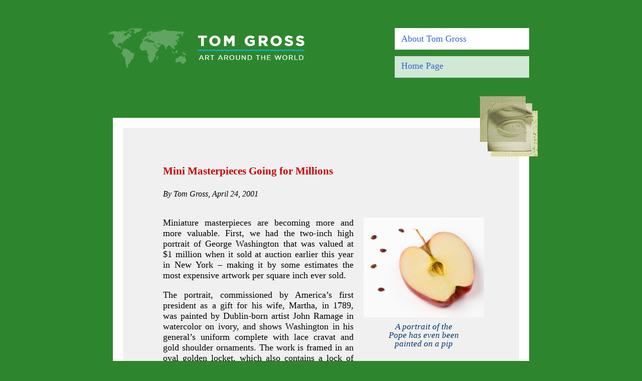

--- FILE ---
content_type: text/html; charset=UTF-8
request_url: https://wp.tomgrossmedia.com/mini-masterpieces-going-for-millions-portrait-of-pope-on-a-pip/
body_size: 14115
content:

<!DOCTYPE html>
<html lang="en-GB" class="no-js">
<head>
	<meta charset="UTF-8">
	<meta name="viewport" content="width=device-width, initial-scale=1">
	<link rel="profile" href="http://gmpg.org/xfn/11">
		<script>(function(html){html.className = html.className.replace(/\bno-js\b/,'js')})(document.documentElement);</script>
<title>Mini Masterpieces Going for Millions &#8211; Tom Gross</title>
<meta name='robots' content='max-image-preview:large' />
<link rel='dns-prefetch' href='//fonts.googleapis.com' />
<link rel='dns-prefetch' href='//s.w.org' />
<link href='https://fonts.gstatic.com' crossorigin rel='preconnect' />
<link rel="alternate" type="application/rss+xml" title="Tom Gross &raquo; Feed" href="https://wp.tomgrossmedia.com/feed/" />
		<script>
			window._wpemojiSettings = {"baseUrl":"https:\/\/s.w.org\/images\/core\/emoji\/13.1.0\/72x72\/","ext":".png","svgUrl":"https:\/\/s.w.org\/images\/core\/emoji\/13.1.0\/svg\/","svgExt":".svg","source":{"concatemoji":"https:\/\/wp.tomgrossmedia.com\/wp-includes\/js\/wp-emoji-release.min.js?ver=5.8.12"}};
			!function(e,a,t){var n,r,o,i=a.createElement("canvas"),p=i.getContext&&i.getContext("2d");function s(e,t){var a=String.fromCharCode;p.clearRect(0,0,i.width,i.height),p.fillText(a.apply(this,e),0,0);e=i.toDataURL();return p.clearRect(0,0,i.width,i.height),p.fillText(a.apply(this,t),0,0),e===i.toDataURL()}function c(e){var t=a.createElement("script");t.src=e,t.defer=t.type="text/javascript",a.getElementsByTagName("head")[0].appendChild(t)}for(o=Array("flag","emoji"),t.supports={everything:!0,everythingExceptFlag:!0},r=0;r<o.length;r++)t.supports[o[r]]=function(e){if(!p||!p.fillText)return!1;switch(p.textBaseline="top",p.font="600 32px Arial",e){case"flag":return s([127987,65039,8205,9895,65039],[127987,65039,8203,9895,65039])?!1:!s([55356,56826,55356,56819],[55356,56826,8203,55356,56819])&&!s([55356,57332,56128,56423,56128,56418,56128,56421,56128,56430,56128,56423,56128,56447],[55356,57332,8203,56128,56423,8203,56128,56418,8203,56128,56421,8203,56128,56430,8203,56128,56423,8203,56128,56447]);case"emoji":return!s([10084,65039,8205,55357,56613],[10084,65039,8203,55357,56613])}return!1}(o[r]),t.supports.everything=t.supports.everything&&t.supports[o[r]],"flag"!==o[r]&&(t.supports.everythingExceptFlag=t.supports.everythingExceptFlag&&t.supports[o[r]]);t.supports.everythingExceptFlag=t.supports.everythingExceptFlag&&!t.supports.flag,t.DOMReady=!1,t.readyCallback=function(){t.DOMReady=!0},t.supports.everything||(n=function(){t.readyCallback()},a.addEventListener?(a.addEventListener("DOMContentLoaded",n,!1),e.addEventListener("load",n,!1)):(e.attachEvent("onload",n),a.attachEvent("onreadystatechange",function(){"complete"===a.readyState&&t.readyCallback()})),(n=t.source||{}).concatemoji?c(n.concatemoji):n.wpemoji&&n.twemoji&&(c(n.twemoji),c(n.wpemoji)))}(window,document,window._wpemojiSettings);
		</script>
		<style>
img.wp-smiley,
img.emoji {
	display: inline !important;
	border: none !important;
	box-shadow: none !important;
	height: 1em !important;
	width: 1em !important;
	margin: 0 .07em !important;
	vertical-align: -0.1em !important;
	background: none !important;
	padding: 0 !important;
}
</style>
	<link rel='alternate stylesheet' id='powerkit-icons-css'  href='https://wp.tomgrossmedia.com/wp-content/plugins/powerkit/assets/fonts/powerkit-icons.woff?ver=2.9.0' as='font' type='font/wof' crossorigin />
<link rel='stylesheet' id='powerkit-css'  href='https://wp.tomgrossmedia.com/wp-content/plugins/powerkit/assets/css/powerkit.css?ver=2.9.0' media='all' />
<link rel='stylesheet' id='wp-block-library-css'  href='https://wp.tomgrossmedia.com/wp-includes/css/dist/block-library/style.min.css?ver=5.8.12' media='all' />
<style id='wp-block-library-theme-inline-css'>
#start-resizable-editor-section{display:none}.wp-block-audio figcaption{color:#555;font-size:13px;text-align:center}.is-dark-theme .wp-block-audio figcaption{color:hsla(0,0%,100%,.65)}.wp-block-code{font-family:Menlo,Consolas,monaco,monospace;color:#1e1e1e;padding:.8em 1em;border:1px solid #ddd;border-radius:4px}.wp-block-embed figcaption{color:#555;font-size:13px;text-align:center}.is-dark-theme .wp-block-embed figcaption{color:hsla(0,0%,100%,.65)}.blocks-gallery-caption{color:#555;font-size:13px;text-align:center}.is-dark-theme .blocks-gallery-caption{color:hsla(0,0%,100%,.65)}.wp-block-image figcaption{color:#555;font-size:13px;text-align:center}.is-dark-theme .wp-block-image figcaption{color:hsla(0,0%,100%,.65)}.wp-block-pullquote{border-top:4px solid;border-bottom:4px solid;margin-bottom:1.75em;color:currentColor}.wp-block-pullquote__citation,.wp-block-pullquote cite,.wp-block-pullquote footer{color:currentColor;text-transform:uppercase;font-size:.8125em;font-style:normal}.wp-block-quote{border-left:.25em solid;margin:0 0 1.75em;padding-left:1em}.wp-block-quote cite,.wp-block-quote footer{color:currentColor;font-size:.8125em;position:relative;font-style:normal}.wp-block-quote.has-text-align-right{border-left:none;border-right:.25em solid;padding-left:0;padding-right:1em}.wp-block-quote.has-text-align-center{border:none;padding-left:0}.wp-block-quote.is-large,.wp-block-quote.is-style-large{border:none}.wp-block-search .wp-block-search__label{font-weight:700}.wp-block-group.has-background{padding:1.25em 2.375em;margin-top:0;margin-bottom:0}.wp-block-separator{border:none;border-bottom:2px solid;margin-left:auto;margin-right:auto;opacity:.4}.wp-block-separator:not(.is-style-wide):not(.is-style-dots){width:100px}.wp-block-separator.has-background:not(.is-style-dots){border-bottom:none;height:1px}.wp-block-separator.has-background:not(.is-style-wide):not(.is-style-dots){height:2px}.wp-block-table thead{border-bottom:3px solid}.wp-block-table tfoot{border-top:3px solid}.wp-block-table td,.wp-block-table th{padding:.5em;border:1px solid;word-break:normal}.wp-block-table figcaption{color:#555;font-size:13px;text-align:center}.is-dark-theme .wp-block-table figcaption{color:hsla(0,0%,100%,.65)}.wp-block-video figcaption{color:#555;font-size:13px;text-align:center}.is-dark-theme .wp-block-video figcaption{color:hsla(0,0%,100%,.65)}.wp-block-template-part.has-background{padding:1.25em 2.375em;margin-top:0;margin-bottom:0}#end-resizable-editor-section{display:none}
</style>
<link rel='stylesheet' id='powerkit-author-box-css'  href='https://wp.tomgrossmedia.com/wp-content/plugins/powerkit/modules/author-box/public/css/public-powerkit-author-box.css?ver=2.9.0' media='all' />
<link rel='stylesheet' id='powerkit-basic-elements-css'  href='https://wp.tomgrossmedia.com/wp-content/plugins/powerkit/modules/basic-elements/public/css/public-powerkit-basic-elements.css?ver=2.9.0' media='screen' />
<link rel='stylesheet' id='powerkit-coming-soon-css'  href='https://wp.tomgrossmedia.com/wp-content/plugins/powerkit/modules/coming-soon/public/css/public-powerkit-coming-soon.css?ver=2.9.0' media='all' />
<link rel='stylesheet' id='powerkit-content-formatting-css'  href='https://wp.tomgrossmedia.com/wp-content/plugins/powerkit/modules/content-formatting/public/css/public-powerkit-content-formatting.css?ver=2.9.0' media='all' />
<link rel='stylesheet' id='powerkit-сontributors-css'  href='https://wp.tomgrossmedia.com/wp-content/plugins/powerkit/modules/contributors/public/css/public-powerkit-contributors.css?ver=2.9.0' media='all' />
<link rel='stylesheet' id='powerkit-facebook-css'  href='https://wp.tomgrossmedia.com/wp-content/plugins/powerkit/modules/facebook/public/css/public-powerkit-facebook.css?ver=2.9.0' media='all' />
<link rel='stylesheet' id='powerkit-featured-categories-css'  href='https://wp.tomgrossmedia.com/wp-content/plugins/powerkit/modules/featured-categories/public/css/public-powerkit-featured-categories.css?ver=2.9.0' media='all' />
<link rel='stylesheet' id='powerkit-inline-posts-css'  href='https://wp.tomgrossmedia.com/wp-content/plugins/powerkit/modules/inline-posts/public/css/public-powerkit-inline-posts.css?ver=2.9.0' media='all' />
<link rel='stylesheet' id='powerkit-instagram-css'  href='https://wp.tomgrossmedia.com/wp-content/plugins/powerkit/modules/instagram/public/css/public-powerkit-instagram.css?ver=2.9.0' media='all' />
<link rel='stylesheet' id='powerkit-justified-gallery-css'  href='https://wp.tomgrossmedia.com/wp-content/plugins/powerkit/modules/justified-gallery/public/css/public-powerkit-justified-gallery.css?ver=2.9.0' media='all' />
<link rel='stylesheet' id='glightbox-css'  href='https://wp.tomgrossmedia.com/wp-content/plugins/powerkit/modules/lightbox/public/css/glightbox.min.css?ver=2.9.0' media='all' />
<link rel='stylesheet' id='powerkit-lightbox-css'  href='https://wp.tomgrossmedia.com/wp-content/plugins/powerkit/modules/lightbox/public/css/public-powerkit-lightbox.css?ver=2.9.0' media='all' />
<link rel='stylesheet' id='powerkit-opt-in-forms-css'  href='https://wp.tomgrossmedia.com/wp-content/plugins/powerkit/modules/opt-in-forms/public/css/public-powerkit-opt-in-forms.css?ver=2.9.0' media='all' />
<link rel='stylesheet' id='powerkit-pinterest-css'  href='https://wp.tomgrossmedia.com/wp-content/plugins/powerkit/modules/pinterest/public/css/public-powerkit-pinterest.css?ver=2.9.0' media='all' />
<link rel='stylesheet' id='powerkit-widget-posts-css'  href='https://wp.tomgrossmedia.com/wp-content/plugins/powerkit/modules/posts/public/css/public-powerkit-widget-posts.css?ver=2.9.0' media='all' />
<link rel='stylesheet' id='powerkit-scroll-to-top-css'  href='https://wp.tomgrossmedia.com/wp-content/plugins/powerkit/modules/scroll-to-top/public/css/public-powerkit-scroll-to-top.css?ver=2.9.0' media='all' />
<link rel='stylesheet' id='powerkit-share-buttons-css'  href='https://wp.tomgrossmedia.com/wp-content/plugins/powerkit/modules/share-buttons/public/css/public-powerkit-share-buttons.css?ver=2.9.0' media='all' />
<link rel='stylesheet' id='powerkit-slider-gallery-css'  href='https://wp.tomgrossmedia.com/wp-content/plugins/powerkit/modules/slider-gallery/public/css/public-powerkit-slider-gallery.css?ver=2.9.0' media='all' />
<link rel='stylesheet' id='powerkit-social-links-css'  href='https://wp.tomgrossmedia.com/wp-content/plugins/powerkit/modules/social-links/public/css/public-powerkit-social-links.css?ver=2.9.0' media='all' />
<link rel='stylesheet' id='powerkit-table-of-contents-css'  href='https://wp.tomgrossmedia.com/wp-content/plugins/powerkit/modules/table-of-contents/public/css/public-powerkit-table-of-contents.css?ver=2.9.0' media='all' />
<link rel='stylesheet' id='powerkit-twitter-css'  href='https://wp.tomgrossmedia.com/wp-content/plugins/powerkit/modules/twitter/public/css/public-powerkit-twitter.css?ver=2.9.0' media='all' />
<link rel='stylesheet' id='powerkit-widget-about-css'  href='https://wp.tomgrossmedia.com/wp-content/plugins/powerkit/modules/widget-about/public/css/public-powerkit-widget-about.css?ver=2.9.0' media='all' />
<link rel='stylesheet' id='twentysixteen-fonts-css'  href='https://fonts.googleapis.com/css?family=Merriweather%3A400%2C700%2C900%2C400italic%2C700italic%2C900italic%7CMontserrat%3A400%2C700%7CInconsolata%3A400&#038;subset=latin%2Clatin-ext&#038;display=fallback' media='all' />
<link rel='stylesheet' id='genericons-css'  href='https://wp.tomgrossmedia.com/wp-content/themes/twentysixteen/genericons/genericons.css?ver=20201208' media='all' />
<link rel='stylesheet' id='twentysixteen-style-css'  href='https://wp.tomgrossmedia.com/wp-content/themes/twentysixteen-child/style.css?ver=20201208' media='all' />
<style id='twentysixteen-style-inline-css'>

		/* Custom Page Background Color */
		.site {
			background-color: #3366cc;
		}

		mark,
		ins,
		button,
		button[disabled]:hover,
		button[disabled]:focus,
		input[type="button"],
		input[type="button"][disabled]:hover,
		input[type="button"][disabled]:focus,
		input[type="reset"],
		input[type="reset"][disabled]:hover,
		input[type="reset"][disabled]:focus,
		input[type="submit"],
		input[type="submit"][disabled]:hover,
		input[type="submit"][disabled]:focus,
		.menu-toggle.toggled-on,
		.menu-toggle.toggled-on:hover,
		.menu-toggle.toggled-on:focus,
		.pagination .prev,
		.pagination .next,
		.pagination .prev:hover,
		.pagination .prev:focus,
		.pagination .next:hover,
		.pagination .next:focus,
		.pagination .nav-links:before,
		.pagination .nav-links:after,
		.widget_calendar tbody a,
		.widget_calendar tbody a:hover,
		.widget_calendar tbody a:focus,
		.page-links a,
		.page-links a:hover,
		.page-links a:focus {
			color: #3366cc;
		}

		@media screen and (min-width: 56.875em) {
			.main-navigation ul ul li {
				background-color: #3366cc;
			}

			.main-navigation ul ul:after {
				border-top-color: #3366cc;
				border-bottom-color: #3366cc;
			}
		}
	

		/* Custom Link Color */
		.menu-toggle:hover,
		.menu-toggle:focus,
		a,
		.main-navigation a:hover,
		.main-navigation a:focus,
		.dropdown-toggle:hover,
		.dropdown-toggle:focus,
		.social-navigation a:hover:before,
		.social-navigation a:focus:before,
		.post-navigation a:hover .post-title,
		.post-navigation a:focus .post-title,
		.tagcloud a:hover,
		.tagcloud a:focus,
		.site-branding .site-title a:hover,
		.site-branding .site-title a:focus,
		.entry-title a:hover,
		.entry-title a:focus,
		.entry-footer a:hover,
		.entry-footer a:focus,
		.comment-metadata a:hover,
		.comment-metadata a:focus,
		.pingback .comment-edit-link:hover,
		.pingback .comment-edit-link:focus,
		.comment-reply-link,
		.comment-reply-link:hover,
		.comment-reply-link:focus,
		.required,
		.site-info a:hover,
		.site-info a:focus {
			color: #000b77;
		}

		mark,
		ins,
		button:hover,
		button:focus,
		input[type="button"]:hover,
		input[type="button"]:focus,
		input[type="reset"]:hover,
		input[type="reset"]:focus,
		input[type="submit"]:hover,
		input[type="submit"]:focus,
		.pagination .prev:hover,
		.pagination .prev:focus,
		.pagination .next:hover,
		.pagination .next:focus,
		.widget_calendar tbody a,
		.page-links a:hover,
		.page-links a:focus {
			background-color: #000b77;
		}

		input[type="date"]:focus,
		input[type="time"]:focus,
		input[type="datetime-local"]:focus,
		input[type="week"]:focus,
		input[type="month"]:focus,
		input[type="text"]:focus,
		input[type="email"]:focus,
		input[type="url"]:focus,
		input[type="password"]:focus,
		input[type="search"]:focus,
		input[type="tel"]:focus,
		input[type="number"]:focus,
		textarea:focus,
		.tagcloud a:hover,
		.tagcloud a:focus,
		.menu-toggle:hover,
		.menu-toggle:focus {
			border-color: #000b77;
		}

		@media screen and (min-width: 56.875em) {
			.main-navigation li:hover > a,
			.main-navigation li.focus > a {
				color: #000b77;
			}
		}
	

		/* Custom Main Text Color */
		body,
		blockquote cite,
		blockquote small,
		.main-navigation a,
		.menu-toggle,
		.dropdown-toggle,
		.social-navigation a,
		.post-navigation a,
		.pagination a:hover,
		.pagination a:focus,
		.widget-title a,
		.site-branding .site-title a,
		.entry-title a,
		.page-links > .page-links-title,
		.comment-author,
		.comment-reply-title small a:hover,
		.comment-reply-title small a:focus {
			color: #ffffff
		}

		blockquote,
		.menu-toggle.toggled-on,
		.menu-toggle.toggled-on:hover,
		.menu-toggle.toggled-on:focus,
		.post-navigation,
		.post-navigation div + div,
		.pagination,
		.widget,
		.page-header,
		.page-links a,
		.comments-title,
		.comment-reply-title {
			border-color: #ffffff;
		}

		button,
		button[disabled]:hover,
		button[disabled]:focus,
		input[type="button"],
		input[type="button"][disabled]:hover,
		input[type="button"][disabled]:focus,
		input[type="reset"],
		input[type="reset"][disabled]:hover,
		input[type="reset"][disabled]:focus,
		input[type="submit"],
		input[type="submit"][disabled]:hover,
		input[type="submit"][disabled]:focus,
		.menu-toggle.toggled-on,
		.menu-toggle.toggled-on:hover,
		.menu-toggle.toggled-on:focus,
		.pagination:before,
		.pagination:after,
		.pagination .prev,
		.pagination .next,
		.page-links a {
			background-color: #ffffff;
		}

		/* Border Color */
		fieldset,
		pre,
		abbr,
		acronym,
		table,
		th,
		td,
		input[type="date"],
		input[type="time"],
		input[type="datetime-local"],
		input[type="week"],
		input[type="month"],
		input[type="text"],
		input[type="email"],
		input[type="url"],
		input[type="password"],
		input[type="search"],
		input[type="tel"],
		input[type="number"],
		textarea,
		.main-navigation li,
		.main-navigation .primary-menu,
		.menu-toggle,
		.dropdown-toggle:after,
		.social-navigation a,
		.image-navigation,
		.comment-navigation,
		.tagcloud a,
		.entry-content,
		.entry-summary,
		.page-links a,
		.page-links > span,
		.comment-list article,
		.comment-list .pingback,
		.comment-list .trackback,
		.comment-reply-link,
		.no-comments,
		.widecolumn .mu_register .mu_alert {
			border-color: #ffffff; /* Fallback for IE7 and IE8 */
			border-color: rgba( 255, 255, 255, 0.2);
		}

		hr,
		code {
			background-color: #ffffff; /* Fallback for IE7 and IE8 */
			background-color: rgba( 255, 255, 255, 0.2);
		}

		@media screen and (min-width: 56.875em) {
			.main-navigation ul ul,
			.main-navigation ul ul li {
				border-color: rgba( 255, 255, 255, 0.2);
			}

			.main-navigation ul ul:before {
				border-top-color: rgba( 255, 255, 255, 0.2);
				border-bottom-color: rgba( 255, 255, 255, 0.2);
			}
		}
	

		/* Custom Secondary Text Color */

		/**
		 * IE8 and earlier will drop any block with CSS3 selectors.
		 * Do not combine these styles with the next block.
		 */
		body:not(.search-results) .entry-summary {
			color: #f7f7f7;
		}

		blockquote,
		.post-password-form label,
		a:hover,
		a:focus,
		a:active,
		.post-navigation .meta-nav,
		.image-navigation,
		.comment-navigation,
		.widget_recent_entries .post-date,
		.widget_rss .rss-date,
		.widget_rss cite,
		.site-description,
		.author-bio,
		.entry-footer,
		.entry-footer a,
		.sticky-post,
		.taxonomy-description,
		.entry-caption,
		.comment-metadata,
		.pingback .edit-link,
		.comment-metadata a,
		.pingback .comment-edit-link,
		.comment-form label,
		.comment-notes,
		.comment-awaiting-moderation,
		.logged-in-as,
		.form-allowed-tags,
		.site-info,
		.site-info a,
		.wp-caption .wp-caption-text,
		.gallery-caption,
		.widecolumn label,
		.widecolumn .mu_register label {
			color: #f7f7f7;
		}

		.widget_calendar tbody a:hover,
		.widget_calendar tbody a:focus {
			background-color: #f7f7f7;
		}
	
</style>
<link rel='stylesheet' id='twentysixteen-block-style-css'  href='https://wp.tomgrossmedia.com/wp-content/themes/twentysixteen/css/blocks.css?ver=20190102' media='all' />
<!--[if lt IE 10]>
<link rel='stylesheet' id='twentysixteen-ie-css'  href='https://wp.tomgrossmedia.com/wp-content/themes/twentysixteen/css/ie.css?ver=20170530' media='all' />
<![endif]-->
<!--[if lt IE 9]>
<link rel='stylesheet' id='twentysixteen-ie8-css'  href='https://wp.tomgrossmedia.com/wp-content/themes/twentysixteen/css/ie8.css?ver=20170530' media='all' />
<![endif]-->
<!--[if lt IE 8]>
<link rel='stylesheet' id='twentysixteen-ie7-css'  href='https://wp.tomgrossmedia.com/wp-content/themes/twentysixteen/css/ie7.css?ver=20170530' media='all' />
<![endif]-->
<link rel='stylesheet' id='gca-column-styles-css'  href='https://wp.tomgrossmedia.com/wp-content/plugins/genesis-columns-advanced/css/gca-column-styles.css?ver=5.8.12' media='all' />
<link rel='stylesheet' id='js_composer_front-css'  href='https://wp.tomgrossmedia.com/wp-content/plugins/js_composer/assets/css/js_composer.min.css?ver=6.7.0' media='all' />
<link rel='stylesheet' id='js_composer_custom_css-css'  href='//wp.tomgrossmedia.com/wp-content/uploads/js_composer/custom.css?ver=6.7.0' media='all' />
<script src='https://wp.tomgrossmedia.com/wp-includes/js/jquery/jquery.min.js?ver=3.6.0' id='jquery-core-js'></script>
<script src='https://wp.tomgrossmedia.com/wp-includes/js/jquery/jquery-migrate.min.js?ver=3.3.2' id='jquery-migrate-js'></script>
<!--[if lt IE 9]>
<script src='https://wp.tomgrossmedia.com/wp-content/themes/twentysixteen/js/html5.js?ver=3.7.3' id='twentysixteen-html5-js'></script>
<![endif]-->
<link rel="https://api.w.org/" href="https://wp.tomgrossmedia.com/wp-json/" /><link rel="alternate" type="application/json" href="https://wp.tomgrossmedia.com/wp-json/wp/v2/pages/11333" /><link rel="EditURI" type="application/rsd+xml" title="RSD" href="https://wp.tomgrossmedia.com/xmlrpc.php?rsd" />
<link rel="wlwmanifest" type="application/wlwmanifest+xml" href="https://wp.tomgrossmedia.com/wp-includes/wlwmanifest.xml" /> 
<meta name="generator" content="WordPress 5.8.12" />
<link rel="canonical" href="https://wp.tomgrossmedia.com/mini-masterpieces-going-for-millions-portrait-of-pope-on-a-pip/" />
<link rel='shortlink' href='https://wp.tomgrossmedia.com/?p=11333' />
<link rel="alternate" type="application/json+oembed" href="https://wp.tomgrossmedia.com/wp-json/oembed/1.0/embed?url=https%3A%2F%2Fwp.tomgrossmedia.com%2Fmini-masterpieces-going-for-millions-portrait-of-pope-on-a-pip%2F" />
<link rel="alternate" type="text/xml+oembed" href="https://wp.tomgrossmedia.com/wp-json/oembed/1.0/embed?url=https%3A%2F%2Fwp.tomgrossmedia.com%2Fmini-masterpieces-going-for-millions-portrait-of-pope-on-a-pip%2F&#038;format=xml" />
<script type="text/javascript">
(function(url){
	if(/(?:Chrome\/26\.0\.1410\.63 Safari\/537\.31|WordfenceTestMonBot)/.test(navigator.userAgent)){ return; }
	var addEvent = function(evt, handler) {
		if (window.addEventListener) {
			document.addEventListener(evt, handler, false);
		} else if (window.attachEvent) {
			document.attachEvent('on' + evt, handler);
		}
	};
	var removeEvent = function(evt, handler) {
		if (window.removeEventListener) {
			document.removeEventListener(evt, handler, false);
		} else if (window.detachEvent) {
			document.detachEvent('on' + evt, handler);
		}
	};
	var evts = 'contextmenu dblclick drag dragend dragenter dragleave dragover dragstart drop keydown keypress keyup mousedown mousemove mouseout mouseover mouseup mousewheel scroll'.split(' ');
	var logHuman = function() {
		if (window.wfLogHumanRan) { return; }
		window.wfLogHumanRan = true;
		var wfscr = document.createElement('script');
		wfscr.type = 'text/javascript';
		wfscr.async = true;
		wfscr.src = url + '&r=' + Math.random();
		(document.getElementsByTagName('head')[0]||document.getElementsByTagName('body')[0]).appendChild(wfscr);
		for (var i = 0; i < evts.length; i++) {
			removeEvent(evts[i], logHuman);
		}
	};
	for (var i = 0; i < evts.length; i++) {
		addEvent(evts[i], logHuman);
	}
})('//wp.tomgrossmedia.com/?wordfence_lh=1&hid=44A4AA7C18B9EF33BA1499354648619D');
</script><meta name="generator" content="Powered by WPBakery Page Builder - drag and drop page builder for WordPress."/>
		<style type="text/css" id="twentysixteen-header-css">
		.site-branding {
			margin: 0 auto 0 0;
		}

		.site-branding .site-title,
		.site-description {
			clip: rect(1px, 1px, 1px, 1px);
			position: absolute;
		}
		</style>
		<style id="custom-background-css">
body.custom-background { background-color: #3366cc; }
</style>
			<style id="wp-custom-css">
			@media print {
              #logo img {
                             display:none;
              }
              #logo:after {
                             content:url(https://wp.tomgrossmedia.com/wp-content/uploads/2017/06/TG-print-logo.png);
              }
}

body {
              font: Times,'Times New Roman',serif;
}


a:hover, a:focus {
    color: #cc0000;
} 

/* Get rid of black border */

.site {lest
    margin: 0 0 0 0;
}

body:not(.custom-background-image):before,
    body:not(.custom-background-image):after {
   height: 0px !important;
}

.site-inner {
    overflow: hidden !important;
}

.round-right-bottom{
    border-radius: 0px 0px 10px 0px;
   background: #F0F0F0;
              border-left:10px solid #3366CC;
}

.round-left-bottom{
    border-radius: 0px 0px 0px 10px;
    background: #F0F0F0;
              border-right:19px solid #3366CC;
}


.blue-bg{
              background: red;
}

.no-sidebar .entry-header, .no-sidebar .entry-content, .no-sidebar .entry-summary, .no-sidebar .entry-footer, .no-sidebar .comments-area, .no-sidebar .image-navigation, .no-sidebar .post-navigation, .no-sixdebxar .pagination, .no-sidebar .page-header, .no-sidebar .page-content, .no-sidebar .content-bottom-widgets {
margin-right: 55px;
margin-left: 55px;
}

h2 {
              font-family: Times,'Times New Roman',serif;
    font-weight: bold;
    font-size: 24px;
    color: #7F0037;
    line-height: 1.3;
}

h3 {
              font-family: Times,'Times New Roman',serif;
    font-weight: bold;
    font-size: 14px;
    color: #7F0037;
    line-height: 1.3;
}

h3 a{
    border-bottom: 1px solid #7F0037;
    color: #7F0037;;
    box-shadow: 0 0px 0 0 #7F0037;
}

.custom-logo {
          padding-left: 0px;
              
}

.left-text1{
    font-family: Times,'Times New Roman',serif;
    font-weight: bold;
    font-size: 18px;
    line-height: 1.3;
              color: #3366CC;
    text-align: full;
}

.left-text1 p a {
    font-family: Times,'Times New Roman',serif;
    font-weight: bold;
    font-size: 18px;
    line-height: 1.3;
              color: #3366CC;
              text-decoration: none;
              box-shadow: 0 0px 0 0 blue;
}

.left-dispatch {
background-color: black important!
}


.left-dispatch p a{
    font-family: Times,'Times New Roman',serif;
    font-weight: bold;
    line-height: 1.25;
              color: #AE0000;
              font-size: 17px;
              text-decoration: none;
              box-shadow: 0 0px 0 0 blue;
              text-align: justify;
}

.left-dispatch p a:hover{
              color: #d2143a;}

.left-dispatch p {
    font-family: Times,'Times New Roman',serif;
    font-weight: bold;
    line-height: 1.3;
              color: #a30f2d;
              font-size: 17px;
              text-decoration: none;
              box-shadow: 0 0px 0 0 blue;
              text-align: justify;
}

.left-dispatch img {
padding-right: 30px;
padding-left: 30px;
}

.left-TV-interviews a {
    font-family: Times,'Times New Roman',serif;
    font-weight: bold;
    font-size: 18px;
    line-height: 1.3;
              display: block;
    color: #808080;
    text-decoration: none;
    box-shadow: 0 0px 0 0 blue; 
}

.VideosFunSerious a {
    font-family: Times,'Times New Roman',serif;
    font-weight: bold;
    font-size: 18px;
    line-height: 1.3;
              color: #808080;
              text-decoration: none;
              box-shadow: 0 0px 0 0 blue; 
}

.left-TV-interviews ul {
   padding-left:20px; 
   padding-right:15px;
   list-style: none;
   text-indent: -15px;
   font-family: Times,'Times New Roman',serif;
   font-weight: bold;
   font-size: 18px;
   line-height:1.8;
   color: #3366CC;
   text-decoration: none;
   li {
       box-shadow: 0 0px 0 0 blue; 
   }
}

.VideosFunSerious  ul {
   padding-left:20px; 
   padding-right:15px;
   list-style: none;
   text-indent: -15px;
   font-family: Times,'Times New Roman',serif;
   font-weight: bold;
   font-size: 18px;
   line-height:1.8;
              color: #808080;
              text-decoration: none;
              li {
              box-shadow: 0 0px 0 0 blue; 
              }
}


.left-TV-interviews h2 {
    font-family: Times,'Times New Roman',serif;
    font-weight: bold;
    font-size: 24px;
    line-height: 1.3;
              color: #7F0037;
              text-decoration: none;
              box-shadow: 0 0px 0 0 blue;
}

.left-TV-interviews h3 {
    font-family: Times,'Times New Roman',serif;
    font-weight: bold;
    font-size: 20px;
    line-height: 1.3;
              color: #7F0037;
              text-decoration: none;
              box-shadow: 0 0px 0 0 blue;
}

.right-quotes {
    font-family: Times,'Times New Roman',serif;
    font-size: 18px;
    line-height: 1.3;
              color: #3366CC;    
}


.feedback {
    color:#871E53;
    line-height: 2.3;
              font-size:20px;
    text-align:left;
}

@media only screen and (orientation:portrait) {
.more em {
              display: block; 
    font-size: 17.5px !important;
    line-height: 1.25 !important;
}
}

.more em{
color: #000b77;
    font-family: Times,'Times New Roman',serif;
    font-size: 18.5px;
    line-height: 1.3;
    color: #3366CC;
    text-decoration: none;
    box-shadow: 0 0px 0 0 blue; 
}

.more em a{
    color:#871E53;
    font-size: 17px;
}

.feedback em a{
    color:#871E53;
              font-size: 17px;
}

.more hr
{
margin-top: -15px;
margin-bottom: 15px;
}

/* remove line below more */

#post-2 > div > div.vc_row.wpb_row.vc_row-fluid.vc_row-o-full-height.vc_row-o-columns-middle.vc_row-o-equal-height.vc_row-flex > div.round-right-bottom.wpb_column.vc_column_container.vc_col-sm-7.vc_col-has-fill > div > div > div.vc_row.wpb_row.vc_inner.vc_row-fluid.vc_custom_1489429667199 > div > div > div > div > div > em:nth-child(6) > em > a {
    box-shadow: 0 0px 0 0;
}


.right-interviews h2 {
    font-family: Times,'Times New Roman',serif;
    font-weight: bold;
    font-size: 22px;
              font-style: normal;
    line-height: 1.3;
              color: #00319c;
              text-decoration: none;
              box-shadow: 0 0px 0 0 blue;
}
.right-quotes em {
    font-family: Times,'Times New Roman',serif;
    font-size: 18px;
    line-height: 1.3;
              color: #808080;
}

.fb-xfbml-parse-ignore {
hide
}

.wp-image-4656{
    margin-top: -14px; 
    margin-right: -12px;    
              margin-bottom: 10px;
              padding: 10px;
}

.vc_images_carousel ol.vc_carousel-indicators {
    margin: 0 0 0 -30%;
    display: none;
}



.widget {
    border-top: 4px solid #1a1a1a;
    border-top-width: 0px;
    border-top-style: solid;
    border-top-color: rgb(26, 26, 26);
    margin-bottom: 0.75em;
    padding-top: 0em;
}

#content .wpb_alert p:last-child, #content .wpb_text_column :last-child, #content .wpb_text_column p:last-child, .vc_message_box > p:last-child, .wpb_alert p:last-child, .wpb_text_column :last-child, .wpb_text_column p:last-child {margin-bottom: 0.5em;}

/*p.style1 a {
    box-shadow: 0 0px 0 0;    
font-family: Times,'Times New Roman',serif;
    font-size: 1.1em;
    color: #3366CC;
    padding-left: 6px;
              padding-top:6px;
}*/

.site-info {
display: none;
}

input[type=text] {
    width: 100%;
    padding: 5px 10x;
    padding-left: 12px;
    box-sizing: border-box;
    font-family: Times,'Times New Roman',serif;
    font-size: 18px;
    border: none;
    background-color: #F0F0F0;
    color: #3366CC;
    border-radius: 0;
}


@media only print {
.slider {
display: none;
}
.round-left-bottom{
border-radius: 0px 0px 0px 0px;
    border-right:0px}
              .round-right-bottom{
border-radius: 0px 0px 10px 10px;
    border-left:0px}
}


.bottom-right{
    background: #F0F0F0;
             border-radius: 0px 10px 10px 0px;
border-left:10px solid #3366CC;
}

.bottom-left{
    background: #F0F0F0;
              border-radius: 10px 0px 0px 10px;
border-right:19px solid #3366CC;
}




.gaps h3 a {
    font-family: Times,'Times New Roman',serif;
    font-weight: bold;
    font-size: 1.05em;
    line-height: 1.3;
              color: #871E53;
              text-decoration: none;
    margin: 0px;
    font-family: 'Times New Roman', serif;
    font-weight: bold;
    padding-top: 0px; 
              margin-top: 0px;
}

@media only screen 
  and (min-device-width: 375px) 
  and (max-device-width: 667px) 
  and (-webkit-min-device-pixel-ratio: 2)
  and (orientation: landscape) { 
.gaps h3  {
    font-size: 1.5em;
}
}

.happy-in {
font-size: 1.2em;
}

.site-header{
padding-top:0px;
padding-bottom:0px;
}


pre,
.entry-content,
.entry-summary,
.page-content,
.nav-links,
.comment-content,
.widget {
    word-wrap: normal;
}


.bottom-left hr {
    display: none;
}

.ipad-port-show {
display: none;
}
.roma-heading-right{
display: none;
}


@media only screen and (orientation:portrait) {
.facebook-heading h2 a {
              padding-top 20px;
    font-size: 20px;
              }
.wp-image-4656 {
              margin-top: -15px;
              position: relative;
              height:50px;
              width:50px;
              }
.roma-pic {
             margin-left: auto;
    margin-right: auto;     
}
.art-pic {
              padding-top: 10px; important!
             margin-left: auto;
    margin-right: auto;     
}
.bottom-left hr {
              position: static; 
    display: block;
    height: 1px;
    border: 0;
    border-top: 10px solid #3366CC;
    margin: 1em 0;
              overflow: visible !important;
              margin: 0px -11px -0px -19px;
}
.no-sidebar .entry-header, .no-sidebar .entry-content, .no-sidebar .entry-summary, .no-sidebar .entry-footer, .no-sidebar .comments-area, .no-sidebar .image-navigation, .no-sidebar .post-navigation, .no-sixdebxar .pagination, .no-sidebar .page-header, .no-sidebar .page-content, .no-sidebar .content-bottom-widgets {
    margin-right: 30px;
    margin-left: 30px;
}
}

@media only screen and (min-device-width: 481px) and (max-device-width: 1024px) and (orientation:landscape) {
.facebook-heading h2 a {
              padding-top 20px;
    font-size: 24px;
              }
  .wp-image-4656 {
              height:50px;
              width:50px;
              }
}

.roma-and-art-html {
    border-radius: 10px;
    background: #F0F0F0;
    padding: 20px; 
}

.VideosFunSerious  {
    border-radius: 0px 0px 10px 10px;
    background: #F0F0F0;
    padding: 20px; 
} 



.roma-and-art-html-right {
    border-radius: 10px;
    background: #F0F0F0;
    padding: 20px; 
}

.Tehran-round {
    border-radius: 0px 0px 10px 10px;
    background: #F0F0F0;
padding: 17px;
}

.roma-and-art-html p a {
    font-family: Times,'Times New Roman',serif;
    font-weight: bold;
    font-size: 18px;
    line-height: 1.3;
              color: #00319c;
              text-decoration: none;
              box-shadow: 0 0px 0 0 blue;                      padding: 0px;
    margin: 0px;
    font-family: 'Times New Roman', serif;
    font-weight: bold;
    padding-top: 0px; 
              margin-top: 0px;
}

.roma-and-art-html-right p a {
    font-family: Times,'Times New Roman',serif;
    font-weight: bold;
    font-size: 18px;
    line-height: 1.3;
              color: #3366CC;
              text-decoration: none;
              box-shadow: 0 0px 0 0 blue;                      padding: 0px;
    margin: 0px;
    font-family: 'Times New Roman', serif;
    font-weight: bold;
    padding-top: 0px; 
              margin-top: 0px;
}

@media only screen 
and (min-device-width : 320px) 
and (max-device-width : 667px) 
              {
              .round-left-bottom{ border-radius: 0px 0px 0px 0px;    border-right:0px}
              .round-right-bottom{ border-radius: 0px 0px 10px 10px;   border-left:0px}

.bottom-left {
    background: #F0F0F0;
              border-radius: 10px 10px 0px 0px;
              border-right:0px solid #3366CC;
              border-left:0px solid #3366CC;
              }
.bottom-right{
    background: #F0F0F0;
              border-radius: 0px 0px 10px 10px;
              border-right:0px solid #3366CC;
              border-left:0px solid #3366CC;
              }

}


.remembering-strip a {
              
    font-family: Times,'Times New Roman',serif;
    font-size: 17px;
              font-style: italic;
    line-height: 0.0;
              color: #00319C;
              text-decoration: none;
              box-shadow: 0 0px 0 0 blue;
    line-height: 1.2;
}

.remembering-right a {
    font-family: Times,'Times New Roman',serif;
    font-size: 18px;
              font-style: italic;
    line-height: 0.0;
              color: #3366CC;
              text-decoration: none;
              box-shadow: 0 0px 0 0 blue;
}

.remembering-right {
    border-radius: 10px;
    background: #F0F0F0;
}

.remembering-right h3{
    font-family: Times,'Times New Roman',serif;
    font-weight: bold;
              font-size: 24px;
              text-decoration: none;
              box-shadow: 0 0px 0 0 blue;
              text-align: justify;
}

@media only screen and (min-device-width: 481px) and (max-device-width: 1024px) and (orientation:portrait) {
  /* For portrait layouts only */
#verticalHideHR {
    display: none;
}
}


.content-wrapper{
  max-width: 800px;
  margin: 0 auto;
  background-color: #fff;
}

.iframe-wrapper{
  width: 100%;
  position: relative;
}

.res-4by3{
  padding-bottom: 75%;
}

.res-16by9{
  padding-bottom: 56.25%;
}

.iframe-wrapper iframe{
  position: absolute;
  top: 0;
  left: 0;
  width: 100%;
  height: 100%;
}

.tg-posts ul li {
padding-left: 30px;
padding-right: 30px;
list-style-type: none;
font-family: Times,'Times New Roman',serif;
    font-weight: bold;
    line-height: 1.6;
    color: #AE0000;
    font-size: 18px;
    text-decoration: none;
    box-shadow:none;
    text-align: justify;
padding-bottom: 10px;

}
.tg-posts ul li a {
   color: #AE0000;
   text-decoration: none;
   box-shadow: 0 0px 0 0 blue;
}

@media only screen 
and (min-device-width : 768px) 
and (max-device-width : 1024px) 
and (orientation : portrait) {
.left-TV-interviews ul {
   padding-left:12px; 
   padding-right:5px;
   list-style: none;
   text-indent: -12px;
   font-family: Times,'Times New Roman',serif;
   font-weight: bold;
   font-size: 14px;
   line-height:1.8;
              color: #808080;
              text-decoration: none;
              li {
              box-shadow: 0 0px 0 0 blue; 
              }
}

/*
.content-area .entry-content{
margin-right: 25px !important;
margin-left: 25px !important;
}*/

.about p {
font-size: 16px;
padding-top: 7px;
padding-bottom: 7px;
}

@media only screen 
and (min-device-width : 768px) 
and (max-device-width : 1024px) 
and (orientation : portrait) {
              .about p {
              padding-top: 2px;
              padding-bottom: 0px;
              margin-bottom: 0px;
              padding-bottom: 0px;
              }
}

.bottom-wide{
    background: #F0F0F0;
border-radius: 10px 10px 10px 10px;
}




@media only screen and (device-width: 768px) {
  .roma-and-art-html-right {
              display: block;
}
  .roma-and-art-html{
              display: none;
}
}


/* iPad */
@media all and (device-width: 768px) and (device-height: 1024px) and (orientation:portrait) {
header#masthead.site-header {
display:none;
}
.happy-in {
font-size: 18px;
}

.happy-video {
margin-bottom: 0px;
}
#page.site {
margin: 0px;
}
#entry-content{
    margin-right: 0px;
    margin-left: 0px;
}
.no-sidebar .entry-header, .no-sidebar .entry-content, .no-sidebar .entry-summary, .no-sidebar .entry-footer, .no-sidebar .comments-area, .no-sidebar .image-navigation, .no-sidebar .post-navigation, .no-sixdebxar .pagination, .no-sidebar .page-header, .no-sidebar .page-content, .no-sidebar .content-bottom-widgets {
    margin-right: 30px;
    margin-left: 30px;
}
.tg-posts ul {
padding-left: 10px;
padding-right: 10px;
}
.left-dispatch img {
padding-right: 10px;
padding-left: 10px;
}
.right-caption {
font-size: 14px;
line-height: 0.8;
display: block;
}
.right-caption {
font-size: 0.9em;
line-height: 1.3;
}
.round-left-bottom{ 
border-right-width: 4px;
}
.right-intro{
line-height: 1.3;
font-size: 19px;
}
}




/*iphone 5*/
@media only screen and (min-device-width: 0px) and (max-device-width: 720px) { 
.slider {
display:none;
}
.happy-in {
font-size: 0.9em;
}
.happy-video {
margin-bottom: 0px;
}
#page.site {
margin: 0px;
}
#entry-content{
    margin-right: 0px;
   margin-left: 0px;
}
.no-sidebar .entry-header, .no-sidebar .entry-content, .no-sidebar .entry-summary, .no-sidebar .entry-footer, .no-sidebar .comments-area, .no-sidebar .image-navigation, .no-sidebar .post-navigation, .no-sixdebxar .pagination, .no-sidebar .page-header, .no-sidebar .page-content, .no-sidebar .content-bottom-widgets {
    margin-right: 30px;
    margin-left: 30px;
}
.left-dispatch img {
padding-right: 10px;
padding-left: 10px;
}
/* selection of tv interview*/
.left-TV-interviews ul {
   font-size: 0.8em;
}
.right-caption {
font-size: 1.0em;
line-height: 1.3;
}
.phone-hide {
display: none;
}
.wp-image-4656{
   position: relative;
   top: 20px;
   right: 20px;
}
}




@media only screen 
and (min-device-width : 375px) 
and (max-device-width : 667px) 
and (orientation : landscape) {
.roma-and-art-html {
display: none;
}
.roma-and-art-html-right {
display: block;
}
}

@media only screen 
and (min-device-width : 320px) 
and (max-device-width : 568px) 
and (orientation : landscape) { 
.roma-and-art-html {
display: none;
}
.roma-and-art-html-right {
display: block;
}
}

@media only screen 
and (min-device-width : 320px) 
and (max-device-width : 480px) 
and (orientation : landscape) { .roma-and-art-html {
display: none;
}
.roma-and-art-html-right {
display: block;
}
}

@media only screen  
and (orientation : portrait) { 
.bottom-wide {
              display: none; }
}
}

/* iPhone 5 */
@media only screen 
and (min-device-width : 320px) 
and (max-device-width : 568px) 
and (orientation : portrait) {
.wp-image-4656 {
              position: relative;
              height:50px;
              width:50px;
                                             padding-top: -20px;
              }

}

@media only screen 
and (min-device-width : 375px) 
and (max-device-width : 667px) 
and (orientation : portrait) {
.left-TV-interviews {
margin-left: -25px;
margin-right: -20px;
}
.left-TV-interviews h2 {
margin-left: 25px;
margin-right: 25px;
}
.left-TV-interviews h3 {
margin-left: 20px;
margin-right: 20px;
}
}

/* iPhone 5 */
@media only screen 
and (min-device-width : 320px) 
and (max-device-width : 568px) 
and (orientation : portrait) {
.left-TV-interviews {
margin-left: -25px;
margin-right: -20px;
}
.left-TV-interviews h2 {
margin-left: 25px;
margin-right: 25px;
}
.left-TV-interviews h3 {
margin-left: 25px;
margin-right: 20px;
}
.slider {
display: none;
}
.phone-hide {
display: none;
}
}



@media only screen and (orientation : portrait) {
.remembering-strip {
display: none;
}
.roma-and-art-html-right {
display: block;
}
.roma-and-art-html {
display: none;
}
}
@media only screen and (orientation : landscape) {
.remembering-strip {
display: block;
}
.remembering-right {
display: none;
}
.roma-and-art-html-right {
display: none;
}
.roma-and-art-html {
display: block;
}
}

.roma-and-art-html h3 a{
    font-family: Times,'Times New Roman',serif;
    font-weight: bold;
    text-decoration: none;
    box-shadow: 0 0px 0 0 currentcolor;
    text-align: justify;
}


.roma-and-art-html-right h3 a {
    font-family: Times,'Times New Roman',serif;
    font-weight: bold;
    font-size: 24px;
    text-decoration: none;
    box-shadow: 0 0px 0 0 blue;
    text-align: justify;
}

.iranian-text
{ 
line-height: 1.45;
font-size: 19px;
}

.right-caption
{
line-height: 1.45;
font-size: 19px;
}



.right-tahran{
line-height: 1.48;
font-size: 19px;
}




.right-intro{
line-height: 1.48;
font-size: 19px;
}

.remembering-strip center a {
display:block;
line-height: 1.40;
}

.remembering-right center a {
display:block;
line-height: 1.40;
}

@media only screen and (orientation:portrait) {
.remembering-strip {
display:none;
}}

@media only screen and (orientation:portrait) {
.right-tahran{
line-height: 1.2;
font-size: 18px;
}
.right-intro{
line-height: 1.25;
font-size: 19px;
}
.right-caption {
font-size: 18px;
line-height: 1.25;
}
.iranian-text
{ 
line-height: 1.25;
font-size: 18px;
}
.happy-in {
font-size: 20px;
}
}

.about p {
padding-left: 5px;
}
#search {
padding-left: 15px;
}

/* remove desktop logo padding */
.vc_custom_1489674716901
{   padding-top: 0px;
}

.text-page-body h5
{
    color: #003399;
    padding-left: 20px;
              font-size: 20px;
    margin-top: 20px;
    margin-bottom: 20px;
}


.tg-post-body p {
color: black;
padding-left: 10px;
padding-right:10px;
}

tg-post-body {
background-color:#f0f0f0;
}

.tg-post-body h1 {
    color: #003399;
    font-size: 20pt;
    font-family: 'Times New Roman', serif;
    font-weight: bold;
    margin: 0px;
}

.nav-previous, .nav-next {
  display: none; 
}
.site-footer{
display: none;
}

.post-navigation {
display: none;
}

.site-main#main {
margin-bottom: 70px;
}

.left-TV-interviews a:hover, a:focus {
    color: #333333;
}



		</style>
		<style id="kirki-inline-styles"></style><style type="text/css" data-type="vc_custom-css">@import url('../wp-content/themes/twentysixteen-child/art.css');

.wp-caption {
text-align: center;
margin-bottom: 10px;
}
.wp-caption img {
border: 0 none;
}
.wp-caption figcaption.wp-caption-text {
font-size: 0.95em;
line-height: 17px;
color: #003366;
}


@media (min-width:641px)  { .wp-caption.alignright {     margin-top: 0px; margin-right: 20px; margin-left: 20px; }}
@media (min-width:961px)  { .wp-caption.alignright {     margin-top: 0px; margin-right: 20px; margin-left: 20px; }}
@media (min-width:1025px) { .wp-caption.alignright {     margin-top: 0px; margin-right: 70px; }} 
@media (min-width:1281px) { .wp-caption.alignright {     margin-top: 0px; margin-right: 130px; }} 

@media only screen and (max-device-width: 480px) {
    h4 {padding-top: 15px; margin-bottom: 10px !important; line-height: 23px !important;}
	}</style><style type="text/css" data-type="vc_shortcodes-custom-css">.vc_custom_1501443510231{margin-right: 0px !important;margin-bottom: 20px !important;margin-left: 0px !important;border-right-width: 0px !important;border-left-width: 0px !important;padding-right: 0px !important;padding-left: 0px !important;}.vc_custom_1501442945912{margin-right: 0px !important;margin-bottom: 0px !important;margin-left: 0px !important;border-right-width: 0px !important;border-left-width: 0px !important;padding-right: 0px !important;padding-left: 0px !important;}.vc_custom_1500232721481{margin-top: 40px !important;margin-right: 10px !important;margin-left: 10px !important;border-top-width: 0px !important;border-right-width: 15px !important;border-bottom-width: 0px !important;border-left-width: 15px !important;padding-top: 0px !important;padding-right: 0px !important;padding-left: 0px !important;background-color: #f0f0f0 !important;border-left-color: #ffffff !important;border-left-style: solid !important;border-right-color: #ffffff !important;border-right-style: solid !important;border-top-color: #ffffff !important;border-top-style: solid !important;border-bottom-color: #ffffff !important;border-bottom-style: solid !important;}.vc_custom_1500213296257{margin-top: 0px !important;margin-right: 10px !important;margin-left: 10px !important;border-top-width: 0px !important;border-right-width: 0px !important;border-bottom-width: 0px !important;border-left-width: 0px !important;padding-top: 0px !important;padding-right: 0px !important;padding-left: 0px !important;border-left-color: #ffffff !important;border-left-style: solid !important;border-right-color: #ffffff !important;border-right-style: solid !important;border-top-color: #ffffff !important;border-top-style: solid !important;border-bottom-color: #ffffff !important;border-bottom-style: solid !important;}.vc_custom_1501443357110{margin-top: 0px !important;margin-bottom: 0px !important;border-top-width: 0px !important;border-bottom-width: 0px !important;padding-top: 20px !important;padding-bottom: 0px !important;}.vc_custom_1498467402917{margin-top: 0px !important;margin-right: -30px !important;margin-bottom: 5px !important;margin-left: -30px !important;border-top-width: 0px !important;padding-top: 0px !important;}.vc_custom_1501441484008{margin-top: 0px !important;border-top-width: 0px !important;padding-top: 0px !important;}.vc_custom_1501441659260{margin-top: 0px !important;margin-right: 25px !important;margin-bottom: 0px !important;margin-left: 0px !important;border-top-width: 0px !important;border-right-width: 0px !important;border-bottom-width: 0px !important;border-left-width: 0px !important;padding-top: 0px !important;padding-right: 0px !important;padding-bottom: 0px !important;padding-left: 0px !important;}.vc_custom_1501444195752{margin-top: 0px !important;margin-left: 0px !important;border-top-width: 0px !important;border-left-width: 0px !important;padding-top: 0px !important;padding-left: 0px !important;}.vc_custom_1500201333882{margin-top: 0px !important;margin-bottom: 13px !important;border-top-width: 1px !important;border-bottom-width: 1px !important;padding-top: 7px !important;padding-right: 0px !important;padding-bottom: 3px !important;padding-left: 8px !important;background-color: #ffffff !important;}.vc_custom_1500202195493{margin-top: 0px !important;margin-bottom: 3px !important;border-top-width: 1px !important;border-bottom-width: 1px !important;padding-top: 7px !important;padding-right: 0px !important;padding-bottom: 3px !important;padding-left: 8px !important;background-color: #d0e8d5 !important;}.vc_custom_1501443017033{margin: 0px !important;border-width: 0px !important;padding: 0px !important;}.vc_custom_1501443064370{margin-top: 0px !important;margin-right: 0px !important;margin-bottom: 0px !important;margin-left: 0px !important;border-top-width: 0px !important;border-right-width: 0px !important;border-bottom-width: 0px !important;border-left-width: 0px !important;padding-top: 10px !important;padding-right: 10px !important;padding-bottom: 0px !important;padding-left: 10px !important;}.vc_custom_1500227292555{margin-top: 0px !important;margin-bottom: 0px !important;border-top-width: 0px !important;border-bottom-width: 0px !important;padding-top: 0px !important;background-color: #ffffff !important;border-top-style: solid !important;border-bottom-style: solid !important;}.vc_custom_1501443581084{margin-top: 0px !important;margin-bottom: 0px !important;border-top-width: 0px !important;border-bottom-width: 0px !important;padding-top: 0px !important;padding-bottom: 0px !important;border-top-style: solid !important;border-bottom-style: solid !important;}.vc_custom_1499561199990{margin-top: 0px !important;margin-bottom: 0px !important;border-bottom-width: 0px !important;padding-bottom: 0px !important;}.vc_custom_1501205433271{margin-top: -20px !important;margin-right: -10px !important;margin-left: -10px !important;border-right-width: 10px !important;border-bottom-width: 0px !important;border-left-width: 10px !important;padding-top: 20px !important;padding-right: 0px !important;padding-bottom: 0px !important;padding-left: 0px !important;background-color: #f0f0f0 !important;border-left-color: #f0f0f0 !important;border-left-style: solid !important;border-right-color: #f0f0f0 !important;border-right-style: solid !important;border-bottom-color: #f0f0f0 !important;border-bottom-style: solid !important;}.vc_custom_1500229141184{margin-right: 5px !important;margin-left: 5px !important;border-top-width: 20px !important;border-right-width: 0px !important;border-left-width: 0px !important;padding-right: 40px !important;padding-left: 20px !important;background-color: #f0f0f0 !important;border-left-color: #ffffff !important;border-left-style: solid !important;border-right-color: #ffffff !important;border-right-style: solid !important;border-top-color: #ffffff !important;border-top-style: solid !important;}.vc_custom_1501665607665{margin-top: 20px !important;margin-right: -10px !important;margin-bottom: 0px !important;margin-left: -10px !important;border-top-width: 0px !important;border-right-width: 0px !important;border-bottom-width: 0px !important;border-left-width: 0px !important;padding-top: 20px !important;padding-right: 0px !important;padding-bottom: 20px !important;padding-left: 0px !important;background-color: #f0f0f0 !important;border-left-style: solid !important;border-right-style: solid !important;border-top-style: solid !important;border-bottom-style: solid !important;}.vc_custom_1500210882101{margin-top: 10px !important;margin-right: -10px !important;margin-bottom: 0px !important;margin-left: -10px !important;border-top-width: 0px !important;border-right-width: 0px !important;border-bottom-width: 0px !important;border-left-width: 0px !important;padding-top: 0px !important;padding-right: 0px !important;padding-left: 0px !important;background-color: #f0f0f0 !important;border-left-style: solid !important;border-right-style: solid !important;border-top-style: solid !important;border-bottom-style: solid !important;}.vc_custom_1501968455065{margin-top: -40px !important;margin-bottom: 15px !important;border-top-width: 0px !important;border-bottom-width: 0px !important;padding-top: 40px !important;padding-right: 0px !important;padding-bottom: 0px !important;padding-left: 0px !important;border-top-style: solid !important;border-bottom-style: solid !important;}.vc_custom_1501444261170{margin-top: -20px !important;margin-bottom: 0px !important;border-top-width: 0px !important;border-bottom-width: 15px !important;padding-top: 40px !important;padding-right: 20px !important;padding-bottom: 5px !important;padding-left: 20px !important;background-color: #f0f0f0 !important;border-top-color: #ffffff !important;border-top-style: solid !important;border-bottom-color: #ffffff !important;border-bottom-style: solid !important;}.vc_custom_1500226483653{margin-top: 0px !important;border-top-width: 0px !important;padding-top: 0px !important;background-color: #ffffff !important;}.vc_custom_1501440967035{margin-top: 0px !important;margin-bottom: 0px !important;border-bottom-width: 0px !important;padding-bottom: 0px !important;}.vc_custom_1501207576788{margin-top: -20px !important;margin-right: -0px !important;margin-left: 0px !important;border-right-width: 0px !important;border-left-width: 0px !important;padding-top: 20px !important;padding-right: 0px !important;padding-left: 0px !important;background-color: #f0f0f0 !important;}.vc_custom_1501440877648{margin-top: 0px !important;border-top-width: 15px !important;border-right-width: 15px !important;border-left-width: 15px !important;background-color: #f0f0f0 !important;border-left-color: #ffffff !important;border-left-style: solid !important;border-right-color: #ffffff !important;border-right-style: solid !important;border-top-color: #ffffff !important;border-top-style: solid !important;}.vc_custom_1501443233280{margin-top: 0px !important;margin-bottom: 0px !important;border-top-width: 0px !important;border-bottom-width: 0px !important;padding-top: 0px !important;padding-bottom: 0px !important;}.vc_custom_1501665594286{margin-top: 0px !important;margin-bottom: 40px !important;border-top-width: 0px !important;border-bottom-width: 0px !important;padding-top: 10px !important;padding-bottom: 0px !important;padding-left: 0px !important;background-color: #f0f0f0 !important;border-top-color: #749bbf !important;border-top-style: solid !important;border-bottom-color: #749bbf !important;border-bottom-style: solid !important;}.vc_custom_1501207660811{margin-top: 10px !important;margin-right: 0px !important;margin-left: 0px !important;border-top-width: 0px !important;border-right-width: 0px !important;border-left-width: 0px !important;padding-top: 0px !important;padding-right: 0px !important;padding-left: 0px !important;background-color: #f0f0f0 !important;border-left-color: #ffffff !important;border-right-color: #ffffff !important;border-top-color: #ffffff !important;}.vc_custom_1501968479121{margin-top: -40px !important;margin-bottom: 15px !important;border-top-width: 0px !important;border-bottom-width: 0px !important;padding-top: 40px !important;padding-right: 0px !important;padding-bottom: 20px !important;padding-left: 0px !important;border-top-color: #749bbf !important;border-top-style: solid !important;border-bottom-color: #749bbf !important;border-bottom-style: solid !important;}.vc_custom_1500213364219{margin-top: -40px !important;margin-right: 0px !important;margin-bottom: 0px !important;margin-left: 00px !important;border-top-width: 0px !important;border-right-width: 0px !important;border-bottom-width: 15px !important;border-left-width: 0px !important;padding-top: 20px !important;padding-right: -15px !important;padding-bottom: 10px !important;padding-left: -15px !important;background-color: #f0f0f0 !important;border-left-color: #ffffff !important;border-left-style: solid !important;border-right-color: #ffffff !important;border-right-style: solid !important;border-top-color: #ffffff !important;border-top-style: solid !important;border-bottom-color: #ffffff !important;border-bottom-style: solid !important;}.vc_custom_1499592967890{margin-top: 0px !important;margin-bottom: 0px !important;border-top-width: 0px !important;border-right-width: 0px !important;border-bottom-width: 0px !important;border-left-width: 0px !important;padding-top: 0px !important;padding-right: 0px !important;padding-left: 0px !important;border-left-color: #ffffff !important;border-left-style: solid !important;border-right-color: #ffffff !important;border-right-style: solid !important;border-top-color: #ffffff !important;border-top-style: solid !important;border-bottom-color: #ffffff !important;border-bottom-style: solid !important;}.vc_custom_1501665583978{margin-top: 0px !important;margin-bottom: 0px !important;border-top-width: 0px !important;border-bottom-width: 0px !important;padding-top: 10px !important;padding-right: 10px !important;padding-bottom: 0px !important;padding-left: 10px !important;background-color: #f0f0f0 !important;border-top-color: #749bbf !important;border-top-style: solid !important;border-bottom-color: #749bbf !important;border-bottom-style: solid !important;}.vc_custom_1501840490388{margin-top: -20px !important;margin-bottom: 0px !important;border-top-width: 0px !important;border-bottom-width: 0px !important;padding-top: 40px !important;padding-right: 0px !important;padding-bottom: 5px !important;padding-left: 0px !important;background-color: #f0f0f0 !important;border-top-style: solid !important;border-bottom-style: solid !important;}.vc_custom_1500285931312{margin-top: 0px !important;margin-right: 0px !important;margin-bottom: 0px !important;margin-left: 0px !important;border-top-width: 0px !important;border-right-width: 0px !important;border-bottom-width: 0px !important;border-left-width: 0px !important;padding-top: 20px !important;padding-right: -15px !important;padding-bottom: 10px !important;padding-left: -15px !important;background-color: #f0f0f0 !important;}</style><noscript><style> .wpb_animate_when_almost_visible { opacity: 1; }</style></noscript>    
</head>

<body class="page-template-default page page-id-11333 custom-background wp-embed-responsive no-sidebar wpb-js-composer js-comp-ver-6.7.0 vc_responsive elementor-default elementor-kit-12424">
<div id="page" class="site">
	<div class="site-inner">
		<a class="skip-link screen-reader-text" href="#content">Skip to content</a>

		<header id="masthead" class="site-header" role="banner" style="padding-top: 15px;    padding-bottom: 20px;">
			<div class="site-header-main">
				<div class="site-branding">
					
											<p class="site-title"><a href="https://wp.tomgrossmedia.com/" rel="home">Tom Gross</a></p>
											<p class="site-description">Mideast Media Analysis</p>
									</div><!-- .site-branding -->

							</div><!-- .site-header-main -->

					</header><!-- .site-header -->

		<div id="content" class="site-content" style="    padding-left: 0px;
    padding-right: 0px;">

<div id="primary" class="content-area">
	<main id="main" class="site-main" role="main">
		<!-- content-page-->
<article id="post-11333" class="type-page post-11333 page status-publish hentry">
	<header class="entry-header">
		<!--<h1 class="entry-title">Mini Masterpieces Going for Millions</h1>-->
	</header><!-- .entry-header -->

	<!---->

	<div class="entry-content">
		<div id="common-art-heading" class="vc_row wpb_row vc_row-fluid common-art-header vc_custom_1501443510231 vc_row-has-fill vc_row-o-content-top vc_row-flex"><div class="wpb_column vc_column_container vc_col-sm-12 vc_hidden-xs"><div class="vc_column-inner"><div class="wpb_wrapper"><div class="vc_row wpb_row vc_inner vc_row-fluid vc_custom_1498467402917 vc_row-has-fill vc_row-o-content-top vc_row-flex"><div class="wpb_column vc_column_container vc_col-sm-6 vc_hidden-xs vc_col-has-fill"><div class="vc_column-inner vc_custom_1501441484008"><div class="wpb_wrapper">
	<div class="wpb_raw_code wpb_content_element wpb_raw_html vc_custom_1501444195752" >
		<div class="wpb_wrapper">
			<div id="logoArt">
	<a href="../art/" target="_self" class="logoArt" ><img src="https://wp.tomgrossmedia.com/wp-content/uploads/2017/07/tg-art-logo.png" border="0"  /></a>
</div>
		</div>
	</div>
</div></div></div><div class="wpb_column vc_column_container vc_col-sm-2 vc_hidden-xs"><div class="vc_column-inner"><div class="wpb_wrapper"></div></div></div><div class="post-top wpb_column vc_column_container vc_col-sm-4 vc_hidden-xs vc_col-has-fill"><div class="vc_column-inner vc_custom_1501441659260"><div class="wpb_wrapper">
	<div class="wpb_text_column wpb_content_element  vc_custom_1500201333882 about" >
		<div class="wpb_wrapper">
			<p><a style="box-shadow: 0 0px 0 0; font-family: 'Times,Times New Roman,serif'; font-size: 1.0em; color: #3366cc; position: relative; top: 2px;" href="../Biography">About Tom Gross</a></p>

		</div>
	</div>

	<div class="wpb_text_column wpb_content_element  vc_custom_1500202195493 about" >
		<div class="wpb_wrapper">
			<p><a style="box-shadow: 0 0px 0 0; font-family: 'Times','Times New Roman','serif'; font-size: 1.0em; color: #3366cc;" href="../">Home Page</a></p>

		</div>
	</div>
</div></div></div></div></div></div></div></div><div class="vc_row wpb_row vc_row-fluid common-art-header vc_custom_1501442945912 vc_row-has-fill vc_row-o-content-top vc_row-flex"><div class="wpb_column vc_column_container vc_col-sm-12 vc_hidden-lg vc_hidden-md vc_hidden-sm vc_col-has-fill"><div class="vc_column-inner vc_custom_1501443017033"><div class="wpb_wrapper">
	<div class="wpb_raw_code wpb_content_element wpb_raw_html vc_custom_1501443064370" >
		<div class="wpb_wrapper">
			<div id="logoArt">
	<a href="../art" target="_self" class="logoArt" ><img src="https://wp.tomgrossmedia.com/wp-content/uploads/2017/07/tg-art-logo.png" border="0"  /></a>
</div>
		</div>
	</div>
</div></div></div></div><div class="vc_row wpb_row vc_row-fluid text-page vc_custom_1500232721481 vc_row-has-fill"><div class="wpb_column vc_column_container vc_col-sm-12 vc_hidden-md vc_hidden-sm vc_hidden-xs vc_col-has-fill"><div class="vc_column-inner vc_custom_1500227292555"><div class="wpb_wrapper">
	<div class="wpb_raw_code wpb_content_element wpb_raw_html vc_custom_1501443581084" >
		<div class="wpb_wrapper">
			<style>
 #absdiv2 {
     opacity: 1;
     position: absolute;
     width: 150px;
     height: 350px;
     top: -50px;
     right: -50px;
     text-align: center;
z-index: 100;
 }
</style><div id="absdiv2"><img src="https://wp.tomgrossmedia.com/wp-content/uploads/2017/06/art2.gif"></div>

		</div>
	</div>
<div class="vc_row wpb_row vc_inner vc_row-fluid vc_custom_1499561199990 vc_row-has-fill vc_row-o-equal-height vc_row-flex"><div class="wpb_column vc_column_container vc_col-sm-12 vc_col-has-fill"><div class="vc_column-inner vc_custom_1500229141184"><div class="wpb_wrapper">
	<div class="wpb_text_column wpb_content_element  vc_custom_1501665607665 text-page-body" >
		<div class="wpb_wrapper">
			<h4 id="mini-masterpieces-going-for-millions">Mini Masterpieces Going for Millions</h4>
<h5 id="by-tom-gross-april-24-2001"><i>By Tom Gross, April 24, 2001</i></h5>

		</div>
	</div>
</div></div></div></div><div class="vc_row wpb_row vc_inner vc_row-fluid vc_custom_1501205433271 vc_row-has-fill vc_row-o-equal-height vc_row-flex"><div class="wpb_column vc_column_container vc_col-sm-12 vc_hidden-xs vc_col-has-fill"><div class="vc_column-inner vc_custom_1500210882101"><div class="wpb_wrapper">
	<div class="wpb_text_column wpb_content_element  vc_custom_1501968455065 text-page-body" >
		<div class="wpb_wrapper">
			<figure id="attachment_11446" aria-describedby="caption-attachment-11446" style="width: 240px" class="wp-caption alignright"><img loading="lazy" class="wp-image-11446" style="padding: 0px 0px 0px 0px; margin: 0px;" src="https://wp.tomgrossmedia.com/wp-content/uploads/2017/08/Pip_for_Pope_portrait-e1501865019326-300x249.png" alt="" width="240" height="199" srcset="https://wp.tomgrossmedia.com/wp-content/uploads/2017/08/Pip_for_Pope_portrait-e1501865019326-300x249.png 300w, https://wp.tomgrossmedia.com/wp-content/uploads/2017/08/Pip_for_Pope_portrait-e1501865019326.png 671w" sizes="(max-width: 240px) 85vw, 240px" /><figcaption id="caption-attachment-11446" class="wp-caption-text">A portrait of the<br />Pope has even been<br />painted on a pip</figcaption></figure>
<p>Miniature masterpieces are becoming more and more valuable. First, we had the two-inch high portrait of George Washington that was valued at $1 million when it sold at auction earlier this year in New York – making it by some estimates the most expensive artwork per square inch ever sold.</p>
<div class="wpb_text_column wpb_content_element vc_custom_1499664936061 text-page-body">
<div class="wpb_wrapper">
<p>The portrait, commissioned by America’s first president as a gift for his wife, Martha, in 1789, was painted by Dublin-born artist John Ramage in watercolor on ivory, and shows Washington in his general’s uniform complete with lace cravat and gold shoulder ornaments. The work is framed in an oval golden locket, which also contains a lock of Washington’s hair.</p>
<p>Now, 212 years later, miniatures have even found a home on the humble yellow post-it note. A tiny pastel and charcoal sketch by the American-born artist RB Kitaj on just such a note, has sold for $1,000 in London. Named “After Rembrandt” by the artist, it has officially been declared by the Guinness Book of World Records to be the world’s most valuable yellow sticker. Office workers may wish to doodle a little more carefully on that yellow pad during breaks in future!</p>
<p>If this wasn’t enough evidence that small is beautiful, the 64-year old Soviet-born artist, Nikolai Siadristyi, has just opened an entire museum of miniatures. And where else to open such a mini-museum than in one of the world’s most miniature countries, Andorra (population 70,000), the tiny state that lies tucked in the mountainous region between France and Spain.</p>
<p>The museum has installed over a dozen microscopes on its walls to help visitors better appreciate the finer details of Siadristyi’s incredibly compact work – in one case, a tray, a cup, two golden goblets and an apple, have all been carefully drawn on a single crystal of sugar. In another, a chariot has been painted on a needle no bigger than a human hair. And a portrait of the pope has been painted on a pip.</p>
</div>
</div>

		</div>
	</div>

	<div class="wpb_text_column wpb_content_element  vc_custom_1501444261170 text-page-body" >
		<div class="wpb_wrapper">
			<hr />
<p>Click here to return to <a href="http://wp.tomgrossmedia.com/art/">Art Index.</a></p>
<p><span style="font-size: 12px; font-style: italic;">All articles copyright © Tom Gross. All rights reserved.</span></p>

		</div>
	</div>
</div></div></div></div></div></div></div></div><div class="vc_row wpb_row vc_row-fluid text-page vc_custom_1500213296257 vc_row-has-fill"><div class="wpb_column vc_column_container vc_col-sm-12 vc_hidden-lg vc_hidden-xs vc_col-has-fill"><div class="vc_column-inner vc_custom_1500226483653"><div class="wpb_wrapper"><div class="vc_row wpb_row vc_inner vc_row-fluid vc_custom_1501440967035 vc_row-has-fill vc_row-o-equal-height vc_row-flex"><div class="wpb_column vc_column_container vc_col-sm-12 vc_col-has-fill"><div class="vc_column-inner vc_custom_1501440877648"><div class="wpb_wrapper">
	<div class="wpb_raw_code wpb_content_element wpb_raw_html vc_custom_1501443233280" >
		<div class="wpb_wrapper">
			<style>
 #absdiv2 {
     opacity: 1;
     position: absolute;
     width: 150px;
     height: 350px;
     top: -50px;
     right: -50px;
     text-align: center;
z-index: 100;
 }
</style><div id="absdiv2"><img src="https://wp.tomgrossmedia.com/wp-content/uploads/2017/06/art2.gif"></div>

		</div>
	</div>

	<div class="wpb_text_column wpb_content_element  vc_custom_1501665594286 text-page-body" >
		<div class="wpb_wrapper">
			<h4 id="mini-masterpieces-going-for-millions-2">Mini Masterpieces Going for Millions</h4>
<h5 id="by-tom-gross-april-24-2001-2"><i>By Tom Gross, April 24, 2001</i></h5>

		</div>
	</div>
</div></div></div></div><div class="vc_row wpb_row vc_inner vc_row-fluid vc_custom_1501207576788 vc_row-has-fill vc_row-o-equal-height vc_row-flex"><div class="wpb_column vc_column_container vc_col-sm-12 vc_hidden-xs vc_col-has-fill"><div class="vc_column-inner vc_custom_1501207660811"><div class="wpb_wrapper">
	<div class="wpb_text_column wpb_content_element  vc_custom_1501968479121 text-page-body" >
		<div class="wpb_wrapper">
			<figure id="attachment_11446" aria-describedby="caption-attachment-11446" style="width: 240px" class="wp-caption alignright"><img loading="lazy" class="wp-image-11446" style="padding: 0px 0px 0px 0px; margin: 0px;" src="https://wp.tomgrossmedia.com/wp-content/uploads/2017/08/Pip_for_Pope_portrait-e1501865019326-300x249.png" alt="" width="240" height="199" srcset="https://wp.tomgrossmedia.com/wp-content/uploads/2017/08/Pip_for_Pope_portrait-e1501865019326-300x249.png 300w, https://wp.tomgrossmedia.com/wp-content/uploads/2017/08/Pip_for_Pope_portrait-e1501865019326.png 671w" sizes="(max-width: 240px) 85vw, 240px" /><figcaption id="caption-attachment-11446" class="wp-caption-text">A portrait of the<br />Pope has even been<br />painted on a pip</figcaption></figure>
<p>Miniature masterpieces are becoming more and more valuable. First, we had the two-inch high portrait of George Washington that was valued at $1 million when it sold at auction earlier this year in New York – making it by some estimates the most expensive artwork per square inch ever sold.</p>
<div class="wpb_text_column wpb_content_element vc_custom_1499664936061 text-page-body">
<div class="wpb_wrapper">
<p>The portrait, commissioned by America’s first president as a gift for his wife, Martha, in 1789, was painted by Dublin-born artist John Ramage in watercolor on ivory, and shows Washington in his general’s uniform complete with lace cravat and gold shoulder ornaments. The work is framed in an oval golden locket, which also contains a lock of Washington’s hair.</p>
<p>Now, 212 years later, miniatures have even found a home on the humble yellow post-it note. A tiny pastel and charcoal sketch by the American-born artist RB Kitaj on just such a note, has sold for $1,000 in London. Named “After Rembrandt” by the artist, it has officially been declared by the Guinness Book of World Records to be the world’s most valuable yellow sticker. Office workers may wish to doodle a little more carefully on that yellow pad during breaks in future!</p>
<p>If this wasn’t enough evidence that small is beautiful, the 64-year old Soviet-born artist, Nikolai Siadristyi, has just opened an entire museum of miniatures. And where else to open such a mini-museum than in one of the world’s most miniature countries, Andorra (population 70,000), the tiny state that lies tucked in the mountainous region between France and Spain.</p>
<p>The museum has installed over a dozen microscopes on its walls to help visitors better appreciate the finer details of Siadristyi’s incredibly compact work – in one case, a tray, a cup, two golden goblets and an apple, have all been carefully drawn on a single crystal of sugar. In another, a chariot has been painted on a needle no bigger than a human hair. And a portrait of the pope has been painted on a pip.</p>
</div>
</div>

		</div>
	</div>

	<div class="wpb_text_column wpb_content_element  vc_custom_1500213364219 text-page-body" >
		<div class="wpb_wrapper">
			<hr />
<p>Click here to return to <a href="http://wp.tomgrossmedia.com/art/">Art Index.</a></p>
<p><span style="font-size: 12px; font-style: italic;">All articles copyright © Tom Gross. All rights reserved.</span></p>

		</div>
	</div>
</div></div></div></div></div></div></div></div><div class="vc_row wpb_row vc_row-fluid vc_custom_1501443357110 vc_row-has-fill"><div class="wpb_column vc_column_container vc_col-sm-12 vc_hidden-lg vc_hidden-md vc_hidden-sm vc_col-has-fill"><div class="vc_column-inner vc_custom_1499592967890"><div class="wpb_wrapper">
	<div class="wpb_text_column wpb_content_element  vc_custom_1501665583978 text-page-body" >
		<div class="wpb_wrapper">
			<h4 id="mini-masterpieces-going-for-millions-3">Mini Masterpieces Going for Millions</h4>
<h5 id="by-tom-gross-april-24-2001-3"><i>By Tom Gross, April 24, 2001</i></h5>

		</div>
	</div>

	<div class="wpb_text_column wpb_content_element  vc_custom_1501840490388 text-page-body" >
		<div class="wpb_wrapper">
			<div class="wpb_text_column wpb_content_element vc_custom_1499664936061 text-page-body">
<div class="wpb_wrapper">
<p>Miniature masterpieces are becoming more and more valuable. First, we had the two-inch high portrait of George Washington that was valued at $1 million when it sold at auction earlier this year in New York – making it by some estimates the most expensive artwork per square inch ever sold.</p>
<div class="wpb_text_column wpb_content_element vc_custom_1499664936061 text-page-body">
<div class="wpb_wrapper">
<p>The portrait, commissioned by America’s first president as a gift for his wife, Martha, in 1789, was painted by Dublin-born artist John Ramage in watercolor on ivory, and shows Washington in his general’s uniform complete with lace cravat and gold shoulder ornaments. The work is framed in an oval golden locket, which also contains a lock of Washington’s hair.</p>
<p>Now, 212 years later, miniatures have even found a home on the humble yellow post-it note. A tiny pastel and charcoal sketch by the American-born artist RB Kitaj on just such a note, has sold for $1,000 in London. Named “After Rembrandt” by the artist, it has officially been declared by the Guinness Book of World Records to be the world’s most valuable yellow sticker. Office workers may wish to doodle a little more carefully on that yellow pad during breaks in future!</p>
<p>If this wasn’t enough evidence that small is beautiful, the 64-year old Soviet-born artist, Nikolai Siadristyi, has just opened an entire museum of miniatures. And where else to open such a mini-museum than in one of the world’s most miniature countries, Andorra (population 70,000), the tiny state that lies tucked in the mountainous region between France and Spain.</p>
<p>The museum has installed over a dozen microscopes on its walls to help visitors better appreciate the finer details of Siadristyi’s incredibly compact work – in one case, a tray, a cup, two golden goblets and an apple, have all been carefully drawn on a single crystal of sugar. In another, a chariot has been painted on a needle no bigger than a human hair. And a portrait of the pope has been painted on a pip.</p>
</div>
</div>
</div>
</div>

		</div>
	</div>

	<div class="wpb_text_column wpb_content_element  vc_custom_1500285931312 text-page-body" >
		<div class="wpb_wrapper">
			<hr />
<p>Click here to return to <a href="http://wp.tomgrossmedia.com/art/">Art Index.</a></p>
<p><span style="font-size: 12px; font-style: italic;">All articles copyright © Tom Gross. All rights reserved.</span></p>

		</div>
	</div>
</div></div></div></div>
	</div><!-- .entry-content -->

	
</article><!-- #post-## -->

	</main><!-- .site-main -->

	
</div><!-- .content-area -->



		</div><!-- .site-content -->

		<footer id="colophon" class="site-footer" role="contentinfo">
			
			
			<div class="site-info">
								<span class="site-title"><a href="https://wp.tomgrossmedia.com/" rel="home">Tom Gross</a></span>
								<a href="https://en-gb.wordpress.org/" class="imprint">
					Proudly powered by WordPress				</a>
			</div><!-- .site-info -->
		</footer><!-- .site-footer -->
	</div><!-- .site-inner -->
</div><!-- .site -->

			<a href="#top" class="pk-scroll-to-top">
				<i class="pk-icon pk-icon-up"></i>
			</a>
				<div id="fb-root"></div>
		<script async defer crossorigin="anonymous" src="https://connect.facebook.net/en_GB/sdk.js#xfbml=1&version=v17.0&appId=&autoLogAppEvents=1" nonce="Ci8te34e"></script>
	<script src='https://wp.tomgrossmedia.com/wp-content/plugins/powerkit/modules/basic-elements/public/js/public-powerkit-basic-elements.js?ver=4.0.0' id='powerkit-basic-elements-js'></script>
<script src='https://wp.tomgrossmedia.com/wp-content/plugins/powerkit/modules/justified-gallery/public/js/jquery.justifiedGallery.min.js?ver=2.9.0' id='justifiedgallery-js'></script>
<script id='powerkit-justified-gallery-js-extra'>
var powerkitJG = {"rtl":""};
</script>
<script src='https://wp.tomgrossmedia.com/wp-content/plugins/powerkit/modules/justified-gallery/public/js/public-powerkit-justified-gallery.js?ver=2.9.0' id='powerkit-justified-gallery-js'></script>
<script src='https://wp.tomgrossmedia.com/wp-includes/js/imagesloaded.min.js?ver=4.1.4' id='imagesloaded-js'></script>
<script src='https://wp.tomgrossmedia.com/wp-content/plugins/powerkit/modules/lightbox/public/js/glightbox.min.js?ver=2.9.0' id='glightbox-js'></script>
<script id='powerkit-lightbox-js-extra'>
var powerkit_lightbox_localize = {"text_previous":"Previous","text_next":"Next","text_close":"Close","text_loading":"Loading","text_counter":"of","single_image_selectors":".entry-content img","gallery_selectors":".wp-block-gallery,.gallery","exclude_selectors":"","zoom_icon":"1"};
</script>
<script src='https://wp.tomgrossmedia.com/wp-content/plugins/powerkit/modules/lightbox/public/js/public-powerkit-lightbox.js?ver=2.9.0' id='powerkit-lightbox-js'></script>
<script id='powerkit-opt-in-forms-js-extra'>
var opt_in = {"ajax_url":"https:\/\/wp.tomgrossmedia.com\/wp-admin\/admin-ajax.php","warning_privacy":"Please confirm that you agree with our policies."};
</script>
<script src='https://wp.tomgrossmedia.com/wp-content/plugins/powerkit/modules/opt-in-forms/public/js/public-powerkit-opt-in-forms.js?ver=2.9.0' id='powerkit-opt-in-forms-js'></script>
<script async="async" defer="defer" src='//assets.pinterest.com/js/pinit.js?ver=5.8.12' id='powerkit-pinterest-js'></script>
<script id='powerkit-pin-it-js-extra'>
var powerkit_pinit_localize = {"image_selectors":".entry-content img","exclude_selectors":".pk-block-author,.pk-featured-categories img,.pk-inline-posts-container img,.pk-instagram-image,.pk-subscribe-image,.wp-block-cover,.pk-block-posts","only_hover":"1"};
</script>
<script src='https://wp.tomgrossmedia.com/wp-content/plugins/powerkit/modules/pinterest/public/js/public-powerkit-pin-it.js?ver=2.9.0' id='powerkit-pin-it-js'></script>
<script src='https://wp.tomgrossmedia.com/wp-content/plugins/powerkit/modules/scroll-to-top/public/js/public-powerkit-scroll-to-top.js?ver=2.9.0' id='powerkit-scroll-to-top-js'></script>
<script src='https://wp.tomgrossmedia.com/wp-content/plugins/powerkit/modules/share-buttons/public/js/public-powerkit-share-buttons.js?ver=2.9.0' id='powerkit-share-buttons-js'></script>
<script src='https://wp.tomgrossmedia.com/wp-content/plugins/powerkit/modules/slider-gallery/public/js/flickity.pkgd.min.js?ver=2.9.0' id='flickity-js'></script>
<script id='powerkit-slider-gallery-js-extra'>
var powerkit_sg_flickity = {"page_info_sep":" of "};
</script>
<script src='https://wp.tomgrossmedia.com/wp-content/plugins/powerkit/modules/slider-gallery/public/js/public-powerkit-slider-gallery.js?ver=2.9.0' id='powerkit-slider-gallery-js'></script>
<script id='powerkit-table-of-contents-js-extra'>
var powerkit_toc_config = {"label_show":"Show","label_hide":"Hide"};
</script>
<script src='https://wp.tomgrossmedia.com/wp-content/plugins/powerkit/modules/table-of-contents/public/js/public-powerkit-table-of-contents.js?ver=2.9.0' id='powerkit-table-of-contents-js'></script>
<script src='https://wp.tomgrossmedia.com/wp-content/themes/twentysixteen/js/skip-link-focus-fix.js?ver=20170530' id='twentysixteen-skip-link-focus-fix-js'></script>
<script id='twentysixteen-script-js-extra'>
var screenReaderText = {"expand":"expand child menu","collapse":"collapse child menu"};
</script>
<script src='https://wp.tomgrossmedia.com/wp-content/themes/twentysixteen/js/functions.js?ver=20181217' id='twentysixteen-script-js'></script>
<script src='https://wp.tomgrossmedia.com/wp-includes/js/wp-embed.min.js?ver=5.8.12' id='wp-embed-js'></script>
<script src='https://wp.tomgrossmedia.com/wp-content/plugins/js_composer/assets/js/dist/js_composer_front.min.js?ver=6.7.0' id='wpb_composer_front_js-js'></script>
</body>
</html>


--- FILE ---
content_type: text/css
request_url: https://wp.tomgrossmedia.com/wp-content/themes/twentysixteen-child/style.css?ver=20201208
body_size: 341
content:
/*
Theme Name: My child theme
Theme URI: http://your-site.com/theme-page
Description: Based on Twenty sixteen.
Author: yourname
Author url: http://your-site.com/
Version: 1.0
Tags: white
Template: twentysixteen
*/

@import url('../twentysixteen/style.css');

/** Your CSS goes here **/

.custom .menu-item.menu-item-search { float:right; width:260px; }
.custom .menu-search-form { float:right; padding-top:3px; width:250px; }
.custom form.menu-search-form { width:auto; }
.custom form.menu-search-form #s { background:#fff; border:1px solid #000; font-size:11px; margin:0 -2px 0 0; padding:2px; width:230px; float:left; }
.custom .menu-search-form input#searchsubmit.my-wp-search { background:#000; color:#fff; cursor:pointer; float:right; padding:2px; text-transform:none; }


.custom .menu-item.menu-item-about { float:right; width:260px; }
.custom .menu-about-form { float:right; padding-top:3px; width:250px; }
.custom form.menu-about-form { width:auto; }
.custom form.menu-about-form #s { background:#fff; border:1px solid #000; font-size:11px; margin:0 2px 0 0; padding:2px; width:180px; float:left; }
.custom .menu-about-form input#aboutsubmit.my-wp-about { background:#000; color:#fff; cursor:pointer; float:right; padding:2px; text-transform:none; }

* {font-family:Times,"Times New Roman",serif;}

@media screen and (min-width: 56.875em) {
    .page-template-full-width-page .content-area {
        float: left;     
        margin-right: -100%;
        width: 100%;
    }
    .no-sidebar .entry-content {
        margin-right: 0%;
        margin-left: 0%;
    }
}


--- FILE ---
content_type: text/css
request_url: https://wp.tomgrossmedia.com/wp-content/uploads/js_composer/custom.css?ver=6.7.0
body_size: 308
content:
body,
button,
input,
select,
textarea,
.required {
font-family: Times,'Times New Roman',serif; 
font-size:18px;
font-weight: 500;
}

code,
kbd,
tt,
var,
samp,
pre,
.form-allowed-tags code { 
 font-family: Times,'Times New Roman',serif;
}

/* Placeholder text color -- selectors need to be separate to work. */
::-webkit-input-placeholder {
 font-family: Times,'Times New Roman',serif;
}

:-moz-placeholder {
 font-family: Times,'Times New Roman',serif;
}

::-moz-placeholder {
 font-family: Times,'Times New Roman',serif;
}

:-ms-input-placeholder {
 font-family: Times,'Times New Roman',serif;
}

button,
button[disabled]:hover,
button[disabled]:focus,
input[type="button"],
input[type="button"][disabled]:hover,
input[type="button"][disabled]:focus,
input[type="reset"],
input[type="reset"][disabled]:hover,
input[type="reset"][disabled]:focus,
input[type="submit"],
input[type="submit"][disabled]:hover,
input[type="submit"][disabled]:focus,
.post-password-form label,
.main-navigation,
.post-navigation,
.post-navigation .post-title,
.pagination,
.image-navigation,
.comment-navigation,
.site .skip-link,
.logged-in .site .skip-link,
.widget .widget-title,
.widget_recent_entries .post-date,
.widget_rss .rss-date,
.widget_rss cite,
.tagcloud a,
.site-title,
.entry-title,
.entry-footer,
.sticky-post,
.page-title,
.page-links,
.comments-title,
.comment-reply-title,
.comment-metadata,
.pingback .edit-link,
.comment-reply-link,
.comment-form label,
.no-comments,
.site-footer .site-title:after,
.widecolumn label,
.widecolumn .mu_register label {
font-family: Times,'Times New Roman',serif;
}

--- FILE ---
content_type: text/css
request_url: https://wp.tomgrossmedia.com/wp-content/themes/twentysixteen-child/art.css
body_size: 1154
content:
/* Portrait */
@media only screen
and (min-device-width : 768px) 
and (max-device-width : 1024px)
  and (orientation: portrait){ 
    .page-template-default {
    margin-right: 50px;
    margin-left: 50px;
    }
  }

.text-page-body ul
{
    padding-left: 0px;
	padding-right: 10px;
}

.art-picture {
    display: none;
}

@media screen and (min-width: 800px) {
    /* this css will only be used when the screen size is min 800px */
    .art-picture {display: block;}
.text-page-body ul
{
    padding-left: 20px;
	padding-right: 10px;
}

    #content.site-content
{
    margin-right: 10%;
    margin-left: 10%;
    max-width: 900px;
}

}




.text-page-body {
    font-family: Times,'Times New Roman',serif;
    color: #000;
}

.text-page-body img {
          padding-top: 10px; 
             padding-bottom: 20px; 
}

.text-page-body em {
font: Times,'Times New Roman',serif;
    font-family: Times,'Times New Roman',serif;
    color: #000066;
}

.text-page-body p {
font: Times,'Times New Roman',serif;
    font-family: Times,'Times New Roman',serif;
    color: #000000;
    margin-left: 20px;
    margin-right: 20px;
    text-align: justify;
    line-height: 1.2;
    margin-bottom: 18px;
}

body {
    line-height: 1.35;
}

@media print {
	div#logoArt img {
		display:none;
	}
	div#logoArt:after {
		content:url(https://wp.tomgrossmedia.com/wp-content/uploads/2017/07/tg-art-logo-bw-300x58.png);
		width: 50%;
	}
}

.logo {
padding: 0px;
border: none;
-moz-border-radius: 0px;
-khtml-border-radius: 0px;
-webkit-border-radius: 0px;
border-radius: 0px;
color: #3366cc;
} 

.site-header {
    display: none;
}

.vc_column-inner {
    padding-top: 0px;
}


/* art SPECIFIC */

#page {
background: #2d862d;
}

.text-page-heading h1 {
              color: #107F44; 
              font-size: 24pt; 
              font-family: Times,'Times New Roman',serif;
              font-weight:bold; 
              margin: 0px;
              text-align: left; 
}


.text-page-body h5 {
    color: #000000;
    font-weight:normal;
    font-size: 12pt;
    padding-top:0px;
    margin-top: 0px;
    padding-left: 10px;
}

.text-page-body h2 {
    padding-left:20px;
}

.dedication {
    color: black;
}

.top-box p {
font-size: 16px;
padding-top: 7px;
padding-bottom: 7px;
padding-left: 7px;
}

body.custom-background { background-color: #2d862d; }

.text-page-body a {
    color: red;
}

.artdescription {
    color: #3366cc;
    font-style: italic;
}

.arttitle a {
    font-weight: bold;
    color: #00439B;
}

.text-page-body h4 {
    font-family: Times,'Times New Roman',serif;
    letter-spacing: 0px;
    font-size: 16pt;
    color: #cc0000;
    text-transform: none;
    padding-left: 10px;
    margin-bottom: 25px;
}

.text-page-body hr {
width: 100%;
height: 1px;
background-color:#999999;
color:#FF0066;
border: 0 none;
}


			
@media (min-width:320px) and (orientation : portrait)  { .top-photo img{ max-width: 280px;} #content.site-content {     max-width: 405px;    margin-left: -15px; margin-right: -15px;}  .post-top { margin-right: 15px; margin-left: 15px; }}
@media (min-width:481px) and (orientation : portrait)  { .top-photo img{ max-width: 420px;} .post-top { margin-right: 0px; margin-left: 0px; }}
@media (min-width:641px) and (orientation : portrait)  { #content.site-content {     max-width: 670px;    margin: 0px auto;} }
@media (min-width:961px)  { #content.site-content {     max-width: 880px;    margin: 0px auto;} }
@media (min-width:1025px) { #content.site-content {     max-width: 960px;    margin: 0px auto;} 
			.text-page-body h4 {padding-right: 60px !important; padding-left: 70px !important;  }
			.text-page-body h5 {padding-right: 60px !important; padding-left: 70px !important;  }
			.text-page-body p {padding-right: 60px !important; padding-left: 60px !important;  }
			.text-page { margin-bottom: -30px; } }
@media (min-width:1281px) { #content.site-content {     max-width: 1100px;    margin: 0px auto; } 
			.text-page-body h4 {padding-right: 120px !important; padding-left: 130px !important;  }
			.text-page-body h5 {padding-right: 120px !important; padding-left: 130px !important;  }
			.text-page-body p {padding-right: 120px !important; padding-left: 120px !important;  }
			.text-page { margin-bottom: -30px; } }	


.site-footer {
    display: none;
}

@media (max-width: 1025px)
{ 
	.sqigleft {opacity: 0.0; }
	.sqigright  {opacity: 0.0; }

}

@media (min-width: 1025px)
{ 
	.sqigright {position: relative; z-index: 7999; right: -5vw; top: -0px;}
	.sqigleft { position: relative; z-index: 7999; left: -5vw; top: -0px;}

}

@media (min-width: 1125px)
{ 
	.sqigright {position: relative; z-index: 7999; right: -5vw; top: -0px;}
	.sqigleft { position: relative; z-index: 7999; left: -5vw; top: -0px;}

}
@media (min-width:1281px) 
{
	.sqigright { position: relative; z-index: 7999; right: -8vw; top: -0px;}
	.sqigleft { position: relative; z-index: 7999; left: -8vw; top: -0px;}	
}

@media only screen 
and (min-device-width : 768px) 
and (max-device-width : 1024px) {
  #common-art-heading { margin-bottom: 100px; padding-bottom:20px;}
}
 

@media only screen and (max-width: 480px), only screen and (max-device-width: 480px) {
.site-main#main {     margin-bottom: 0px;}}

#common-art-heading
{margin-bottom: 100px;
}

@media (min-width:641px)  { .wp-caption.alignright {     margin-top: 0px; margin-right: 20px; }}
@media (min-width:961px)  { .wp-caption.alignright {     margin-top: 0px; margin-right: 20px; }}
@media (min-width:1025px) { .wp-caption.alignright {     margin-top: 0px; margin-right: 70px; }} 
@media (min-width:1281px) { .wp-caption.alignright {     margin-top: 0px; margin-right: 130px; }} 

@media only screen and (max-device-width: 960px) {
    h4 {padding-top: 15px; margin-bottom: 10px !important; line-height: 23px !important;}
	}

.text-page-body a {    color: #3366cc; }